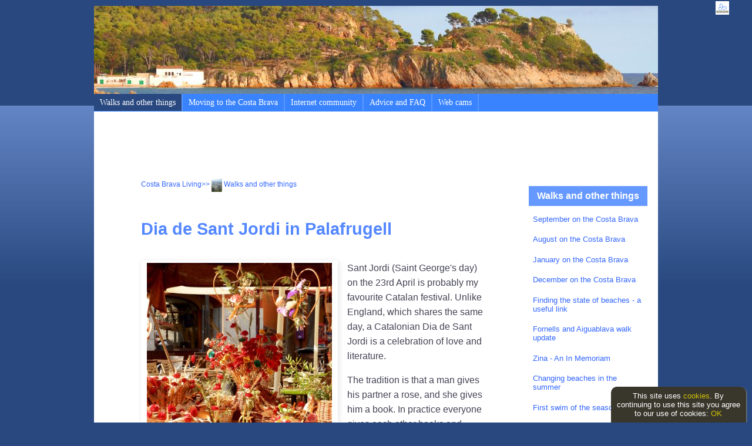

--- FILE ---
content_type: text/html; charset=UTF-8
request_url: https://costabravaliving.net/dia-de-sant-jordi-in-palafrugell--k38265
body_size: 5806
content:
<!DOCTYPE html>
<html xmlns='http://www.w3.org/1999/xhtml' lang='en'>
<head>  
 <title>Dia de Sant Jordi in Palafrugell | Costa Brava Living</title>
 <meta http-equiv="content-type" content="text/html; charset=UTF-8" />
 <meta name="description" content="Dia de Sant Jordi in Palafrugell | Costa Brava Living.." />
 <meta name="keywords" content="dia de sant jordi,palafrugell , costa brava living," />
 <meta property="og:title" content="Dia de Sant Jordi in Palafrugell | Costa Brava Living" />
 <meta property="og:description" content="Dia de Sant Jordi in Palafrugell | Costa Brava Living.." />
 <meta property="og:locale" content="en" />
 <meta property="og:type" content="website" />
 <meta property="og:site_name" content="costabravaliving.net" />
 <meta name="twitter:card" content="summary" />
 <meta name="twitter:title" content="Dia de Sant Jordi in Palafrugell | Costa Brava Living" />
 <meta name="twitter:description" content="Dia de Sant Jordi in Palafrugell | Costa Brava Living.." />
 
<meta http-equiv="X-UA-Compatible" content="IE=edge,chrome=1" />
<meta name="HandheldFriendly" content="true" />
<meta name="viewport" content="width=device-width, initial-scale=1.0">
 <link rel="stylesheet" href="mainfluid.css" type="text/css" />
 
 <link rel="stylesheet" href="./Templates/Screen_blue960/template.css" type="text/css" /> 
 <link rel="stylesheet" href="./Buttons/Transparent_Grey/template.css" type="text/css" /> 
 <link rel="stylesheet" href="./Text/Light_Blue_Arial/template.css" type="text/css" /> 
 <link rel="stylesheet" href="./Components/Blue_over_White/template.css" type="text/css" /> 
 <link rel="stylesheet" href="./Templates/Screen_blue960/templatefluid.css" type="text/css" />
	<!--[if lte IE 7]>
		<link rel="stylesheet" type="text/css" href="style_ie6.css" />
	<![endif]-->
 <link rel="stylesheet" href="printfluid.css" type="text/css" media="print" />
 <link rel="canonical" href="https://www.costabravaliving.net/dia-de-sant-jordi-in-palafrugell--k38265" />
 <meta property="og:url" content="https://www.costabravaliving.net/dia-de-sant-jordi-in-palafrugell--k38265" />
</head>

<body><div class='pagearea' id='pagearea'>
<div class="displayarea">

<!-- ************ HEADING ROW ********* -->
<header class="headingarea"><div class="headerleft"></div><div class="headermain"><div class='nt' id='banner'><img src='Users/X43506/X43506_1_castell_banner3.jpg' alt="" title='' class='linepic' /><br clear='all' /></div></div><div class="headerright"><section class='nt' id='infomenu'><nav class='infomenu'><h4 class='infotop'><a href='costa-brava-living--s43506'>Costa Brava Living</a></h4>
 <div class='infowrapper -listcontent'>
 <UL>
  <li class='infoMARKfirst'><a href='walks-and-other-things--t48837' class='infoMARKa'>Walks and other things</a></li>
  <li class='infofirst'><a href='moving-to-the-costa-brava--t48845' class='infoa'>Moving to the Costa Brava</a></li>
  <li class='infofirst'><a href='internet-community--t48846' class='infoa'>Internet community</a></li>
  <li class='infofirst'><a href='advice-and-faq--t48861' class='infoa'>Advice and FAQ</a></li>
  <li class='infofirst'><a href='web-cams--t50703' class='infoa'>Web cams</a></li>
</ul></div>
</nav><div class='infobase'></div>

</section>
</div>
</header>

<!-- ************ MAIN AREA ********* -->
  <main class="mainarea">
<script type="text/javascript"><!--
google_ad_client = "ca-pub-6419563167868795";
/* NtntLeader */
google_ad_slot = "7218285449";
google_ad_width = 728;
google_ad_height = 90;
//-->
</script>
<script type="text/javascript"
src="https://pagead2.googlesyndication.com/pagead/show_ads.js">
</script>
<div id="showkb_style" class='runset'><div class='bread'><a href='/costa-brava-living--s43506'>Costa Brava Living</a><a href='/walks-and-other-things--t48837'>&gt;&gt; <img src='Users/X43506/X43506_1_regencos_village1_t55.jpg' style='border:0; height:24px; vertical-align:middle' title="Walks and other things" alt="Logo for Walks and other things"> Walks and other things</a></div><div class='kbblog'>
<div class='mainform'>

<h1>Dia de Sant Jordi in Palafrugell</h1>

<div class='leadtext jslongtext' id='kb_precis'><p><img src='Users/X43506/X43506_1_sant_jordi_palafrugell_roses.jpg' alt="Roses display for Sant Jordi in Palafrugell" title='Roses display for Sant Jordi in Palafrugell' class='leftpic' /> Sant Jordi (Saint George&#39;s day) on the 23rd April is probably my favourite Catalan festival. Unlike England, which shares the same day, a Catalonian Dia de Sant Jordi is a celebration of love and literature.</p>

<p>The tradition is that a man gives his partner a rose, and she gives him a book. In practice everyone gives each other books and roses. The book part is relatively new - only started in 1929, but comes about because the 23rd April commemorates Shakespeare&#39;s and Cervantes birth day and, now for locals, the death of probably the most famous modern Catalan writer Josep Pla (of Palafrugell...). In 1996 23rd April became the first international book day.</p>

<p>The combination of literature, roses and romance is delightful. Sellers put stalls out on the streets decorated with the yellow and red of the Catalan flag and it seems to be a day that everyone is smiling. Much better than the sickly sweet Valentines day with it&#39;s excess of chocolate and bad taste.</p>

<p><img src='Users/X43506/X43506_1_sant_jordi_palafrugell.jpg' alt="Roses and books on sale for Sant Jordi Palafrugell" title='Roses and books on sale for Sant Jordi Palafrugell' class='rightpic' /> The other famous Catalan festival (besides the commemoration of the Diada in September) is the Nit de Sant Joan - a hugely noisy festival of fireworks and bangers for the midsummer&#39;s night (23rd-24th June). I&#39;m afraid I always found this too noisy and wild, particularly in Barcelona where the bangs continue all night,</p>

<p>Palafrugell itself, is the central town for the municipality that includes the coastal towns of Calella de Palafrugell, Llafranc and Tamariu. While the coastal villages are tourist heaven, Palafrugell itself is a working town, once the largest cork producer in the world and the active centre for locals from many of the villages including Pals and Begur to the north. It has character without being pretty in itself and a huge Sunday market that stretches through half the streets of the town to the north. It can feel strangely quite dead during lunchtime for the long mid-day break, but very busy in the evening with bars and occasionally music and sardanes in the evenings. Visitors will probably see the supermarkets on the road that runs around to beach-side villages, but it&#39;s worth visiting to get a taste of real Catalan life, though the one way system can be a little confusing for newcomers trying to find the centre.</p>

<p><a class="infoa" href="http://www.costabravaliving.net/gardens-of-cap-roig--palafrugell--k38375"><b>Gardens of Cap Roig - Palafrugell</b></a><b> - </b><a class="infoa" href="http://www.costabravaliving.net/begur--festa-dindians--k38342"><b>Begur - Festa d&#39;Indians</b></a><b> - </b><a class="infoa" href="http://www.costabravaliving.net/montras-to-calella-de-palafrugell-and-llafranc--k37824"><b>Mont-ras to Calella de Palafrugell and Llafranc</b></a><b> - </b><a class="infoa" href="http://www.costabravaliving.net/palafrugell-tamariu-begur-residential-and-esclanya--k37898"><b>Palafrugell, Tamariu, Begur residential and Esclanya</b></a></p>
</div>



</div></div>
<div class='mainform frm_comment'>
<form action="" method="post" id="formcomment" >
<div class='tabber'><div class='tabbertab tabberfirst'>


<div class='formline'>
<div class='formleft'>Add comment</div><br clear='all' />
<div class='formtextarea'><div id='topSpace'></div><textarea cols='60' rows='15' name='comments' style='height:150px' class='_nocke'></textarea></div></div>


<div class='formline'>
<div class='formleft'>Your name</div><div class='formright'><input type='text' name='commentor_name' value="Visitor: 3.138.156.34" size='30' /></div></div>


<div class='formline'>
<div class='formleft'>Your email (not shown)</div><div class='formright'><input type='text' name='commentor_email' value="" size='30' /></div></div>


<input type='hidden' name='csum' value='74491d3a68c25d5f35c878d062db8ef3' />


<div class='formline'>
<div class='formleft'>Enter this word (letters only): <img src='captchas/51bf7aa0072462a068665bea57d282e4.jpg'></div><div class='formright'><input type="text" name="captcha" value="" size="10" />
				<input type="hidden" name="captcha_chk" value="044f964c2546e9dec4c06f6c541271b5"></div></div>
</div></div>
<br class='formbr' clear='all' /><div class='formsubmit'><div class='formleft'><input type='submit' name='submitCmnt' value='Add a comment' accesskey='S' /></div></div>
</form></div><br class='formbr' clear='both'><div class='ticon'><br clear='both'><a href='/showkb.php?org_id=43506&kb_header_id=48837&kb_id=38262'><img src="icons/default/d_prev_23.gif" alt="Previous entry: Tamariu - Aigua Xelida" title="Previous entry: Tamariu - Aigua Xelida" class="title_icon"></a> <a href='/showkb.php?org_id=43506&kb_header_id=48837&kb_id=38266'><img src="icons/default/d_next_23.gif" alt="Next entry: Roses and Roses Ciutadella" title="Next entry: Roses and Roses Ciutadella" class="title_icon"></a></div><div class='ticon'><a href='/showkb.php?org_id=43506&kb_header_id=48837&kb_id=38265&full=full&edit=' title='full details'><img src="icons/default/d_more_23.gif" alt="More details" title="More details" class="title_icon"></a></div></div>

<script type="text/javascript"><!--
google_ad_client = "ca-pub-6419563167868795";
/* NtntLeader */
google_ad_slot = "7218285449";
google_ad_width = 728;
google_ad_height = 90;
//-->
</script>
<script type="text/javascript"
src="https://pagead2.googlesyndication.com/pagead/show_ads.js">
</script></main>

<!-- ************ RIGHT COLUMN ********* -->
<div class="rightcolumn">
									
<div class="righttop"></div><div class="rightmain"><section class='nt articles' id='articles:.48837.:-M30'><!-- ************ %%ARTICLEMENU********* -->
<nav class='infomenu' ><h4 class='infotop'><a href='walks-and-other-things--t48837'>Walks and other things</a></h4>
 <div class='infowrapper -listcontent'>
 <UL>
  <li class='infofirst'><a href='september-on-the-costa-brava--k38448' class='infoa'>September on the Costa Brava</a></li>
  <li class='infofirst'><a href='august-on-the-costa-brava--k38447' class='infoa'>August on the Costa Brava</a></li>
  <li class='infofirst'><a href='january-on-the-costa-brava--k38446' class='infoa'>January on the Costa Brava</a></li>
  <li class='infofirst'><a href='december-on-the-costa-brava--k38445' class='infoa'>December on the Costa Brava</a></li>
  <li class='infofirst'><a href='finding-the-state-of-beaches-a-useful-link--k38444' class='infoa'>Finding the state of beaches - a useful link</a></li>
  <li class='infofirst'><a href='fornells-and-aiguablava-walk-update--k38442' class='infoa'>Fornells and Aiguablava walk update</a></li>
  <li class='infofirst'><a href='zina-an-in-memoriam--k38441' class='infoa'>Zina - An In Memoriam</a></li>
  <li class='infofirst'><a href='changing-beaches-in-the-summer--k38439' class='infoa'>Changing beaches in the summer</a></li>
  <li class='infofirst'><a href='first-swim-of-the-season--k38437' class='infoa'>First swim of the season</a></li>
  <li class='infofirst'><a href='girona-temps-de-flors-2022--k38436' class='infoa'>Girona Temps de Flors 2022</a></li>
  <li class='infofirst'><a href='ten-years-on--k38434' class='infoa'>Ten years on...</a></li>
  <li class='infofirst'><a href='opening-of-the-new-palamos-to-castell-cami-de-ronda--k38428' class='infoa'>Opening of the new Palamos to Castell Cami de Ronda</a></li>
  <li class='infofirst'><a href='virtual-popup-artisan-market--k38427' class='infoa'>Virtual Pop-up Artisan Market</a></li>
  <li class='infofirst'><a href='covid-state-of-play--k38426' class='infoa'>COVID state of play</a></li>
  <li class='infofirst'><a href='beget-and-oix--k38425' class='infoa'>Beget and Oix</a></li>
  <li class='infofirst'><a href='end-of-the-lockdown--k38424' class='infoa'>End of the lockdown</a></li>
  <li class='infofirst'><a href='some-girls-do-film-nostalgia-from-the-costa-brava--k38423' class='infoa'>Some Girls Do - film nostalgia from the Costa Brava</a></li>
  <li class='infofirst'><a href='covid-lockdown--k38422' class='infoa'>COVID lockdown</a></li>
  <li class='infofirst'><a href='winter-storms-on-the-costa-brava--k38421' class='infoa'>Winter storms on the Costa Brava</a></li>
  <li class='infofirst'><a href='the-miradors-of-tamariu--k38420' class='infoa'>The miradors of Tamariu</a></li>
  <li class='infofirst'><a href='portbou-to-cerbre-france-and-back--k38419' class='infoa'>Portbou to Cerbère (France) and back</a></li>
  <li class='infofirst'><a href='swimming-and-beach-of-sant-feliu-de-guixols--k38418' class='infoa'>Swimming and beach of Sant Feliu de Guixols</a></li>
  <li class='infofirst'><a href='swimming-and-visit-to-panta-de-sau--k38417' class='infoa'>Swimming and visit to Panta de Sau</a></li>
  <li class='infofirst'><a href='llad-between-figueres-and-besalu--k38416' class='infoa'>Lladó (between Figueres and Besalu)</a></li>
  <li class='infofirst'><a href='la-bisbal-fields-by-crulles--k38415' class='infoa'>La Bisbal fields by Cruïlles</a></li>
  <li class='infofirst'><a href='platja-despolla-to-coves-de-serinya-banyoles--k38414' class='infoa'>Platja d'Espolla to Coves de Serinya (Banyoles)</a></li>
  <li class='infofirst'><a href='lloret-de-mar-to-sant-pere-del-bosc--k38413' class='infoa'>Lloret de Mar to Sant Pere del Bosc</a></li>
  <li class='infofirst'><a href='sant-lloren-de-la-muga--k38412' class='infoa'>Sant Llorenç de la Muga</a></li>
  <li class='infofirst'><a href='bonmati-and-angls--k38411' class='infoa'>Bonmati and Anglès</a></li>
  <li class='infofirst'><a href='montgri-massif-from-les-dunes-lestartit--k38409' class='infoa'>Montgri Massif from Les Dunes L'Estartit</a></li>
</ul><div class='listpages -listnext' name='listpages'><i>Total found: 225</i><br /><b>Pages:</b>  1 <a href='dia-de-sant-jordi-in-palafrugell--k38265?kb_id=38265&amp;aX48837pg=2'>2</a> <a href='dia-de-sant-jordi-in-palafrugell--k38265?kb_id=38265&amp;aX48837pg=3'>3</a> <a href='dia-de-sant-jordi-in-palafrugell--k38265?kb_id=38265&amp;aX48837pg=4'>4</a> <a href='dia-de-sant-jordi-in-palafrugell--k38265?kb_id=38265&amp;aX48837pg=5'>5</a> <a href='dia-de-sant-jordi-in-palafrugell--k38265?kb_id=38265&amp;aX48837pg=6'>6</a> <a href='dia-de-sant-jordi-in-palafrugell--k38265?kb_id=38265&amp;aX48837pg=7'>7</a> <a href='dia-de-sant-jordi-in-palafrugell--k38265?kb_id=38265&amp;aX48837pg=8'>8</a>   <a href='dia-de-sant-jordi-in-palafrugell--k38265?kb_id=38265&amp;aX48837pg=2'>[Next>>]</a></div></div>
</nav><div class='infobase'></div>

</section>
<br clear='all'>
<div style='font-size: 12px; margin-top:14px;'>Search for a walk or beach:<form action='searchplus.php?org_id=43506' method='POST' style='font-size:11px'>
<input name='org_id' type='hidden' value='43506' />	
<input name='searchtext' type='text' size='15' />
<input name='submit' type='submit' value='>>' />
</form></div>
<p class='siteviews nt' id='views'>
<em>Site visits: </em>3,287,932
</p>

 </div><div class="rightbase"></div>
  </div>

<!-- ************ BOTLINK ROW ********* -->
<div class="botlinkarea">
<div>
<div class='botlinkline'>
<div class='botbuttonholder'>
  <span class='butop'><a href='/showsite.php?org_id=43506' class='button' title='Home'>Home</a></span>
	  
</div>
<div class='botbuttonholder'>
  <span class='butop'><a href='/list_KBheaders.php?org_id=43506' class='button' title='Content'>Content</a></span>
	  
</div>
<div class='botbuttonholder'>
  <span class='butop'><a href='/list_events.php?org_id=43506' class='button' title='Calendar'>Calendar</a></span>
	  
</div>
<div class='botbuttonholder'>
  <span class='butop'><a href='/contact.php?org_id=43506' class='button' title='Contact'>Contact</a></span>
	  
</div>
<div class='botbuttonholder'>
  <span class='butop'><a href='/list_links.php?org_id=43506' class='button' title='Links'>Links</a></span>
	  
</div>
</div></div><br /><div class='Notanantsmall'>
	 <a href='menu.php?org_id=43506' title='Notanant menu' class='-popup'><img src='mini_notan2.jpg' border='0' alt='Go to Notanant menu' title='Go to Notanant menu' /></a><a href='accessibility.php?org_id=43506'><img src='icons/default/d_accessability_23.gif' alt='Website accessibility' title='Website accessibility' /></a><p class='NStatus'>Access level: public</p><div id='cookielaw'>This site uses <a href='terms.html'>cookies</a>. By continuing to use this site you agree to our use of cookies: <a href='#' onclick='hideCookielaw()'>OK</a></div></div>


</div></div></div>


<!-- ************ EDIT BAR ********* -->
<nav class='editbar' id='ntntbar'><img src='menubar/menuicon.gif' alt='Show or hide the menu bar' title='Show or hide the menu bar' id='menuicon'/><div class='editbarlinkarea' id='editbar'>
<div>
<div class='editlinkline'>
<div class='editbuttonholder'><a href='/showsite.php?org_id=43506' class='button' title='Home'><img src='menubar/topbar_home.jpg' alt='Home' title='Home' /></a></div>
<div class='editbuttonholder'>|</div>
<div class='editbuttonholder'><a href='/list_KBheaders.php?org_id=43506' class='button' title='Content'><img src='menubar/topbar_content.jpg' alt='Content' title='Content' /></a></div>
<div class='editbuttonholder'><a href='/list_events.php?org_id=43506' class='button' title='Calendar'><img src='menubar/topbar_calendar.jpg' alt='Calendar' title='Calendar' /></a></div>
<div class='editbuttonholder'><a href='/list_links.php?org_id=43506' class='button' title='Links'><img src='menubar/topbar_links.jpg' alt='Links' title='Links' /></a></div>
<div class='editbuttonholder'>|</div>
<div class='editbuttonholder'><a href='/login.php?org_id=43506&amp;uc=d8f&amp;url=dia-de-sant-jordi-in-palafrugell--k38265%3Fkb_id%3D38265' class='button -popup' title='Log in'><img src='menubar/topbar_login.jpg' alt='Log in' title='Log in' /></a></div>
<div class='editbuttonholder'>|</div>
</div></div>

</div></nav>
 <script type='text/javascript' src='./jsTest/lib/prototype.js'></script>
 <script type='text/javascript' src='./jsTest/jsUI.js'></script>
 <script type='text/javascript' src='jstools/tabber.js'></script>
 
<script type='text/javascript'>
 <!--
 
if (top.location != self.location) {
	top.location=self.location
}
var org_id=43506;
var config;
var backClicked;
window.addEventListener('load', init, false);

function init() {
 
 ntntJSInit();
}
 
  // -->
 </script>

</body>
</html>

--- FILE ---
content_type: text/css
request_url: https://costabravaliving.net/Templates/Screen_blue960/templatefluid.css
body_size: 1126
content:
body,p,a, h1,h2,h3,h4,h5 { font-family: "Open Sans",Arial, Helvetica, Sans-serif; }
p, .leadtext p { color:#445; font-family: "Open Sans",Arial, Helvetica, Sans-serif; }
h1 { margin-top: 1em; border: none; padding-left: 0px; margin-left: 0px; }
h3 { font-size: 1.4em; color: #69f; margin-top: 1.3em; margin-bottom: 1em;  }

.pagearea { overflow: hidden; }
.displayarea { width: 100%; max-width: 960px; overflow: hidden; display:flex; flex-wrap:wrap;  }
.headingarea { width: 100%; max-width: 960px; }
.headermain { width: 100%; max-width: 960px; }
.headerright { width: 100%; max-width: 960px; }
.rightcolumn { width: 240px; background:#fff; padding-right:0.5em; }
.righttop { width: 100%; }
.rightbase { width: 100%; }
.rightmain { width: 100%; padding-top:6em; }
.mainarea { width: 100%; max-width: 720px; padding-top: 1em; padding-left: 5em; padding-right: 3em; padding-bottom: 4em; border-right: 0px solid #ddd; min-height: 800px; line-height:1.6; flex:1; }
.mainarea .leftpic { margin-right: 1em; margin-left: 0em; }
.mainarea .rightpic { margin-left: 1em; margin-right: 0em; }
.mainarea .leftpic, .mainarea .rightpic, .mainarea .linepic { margin-bottom:1em; margin-top:0; box-shadow:2px 2px 10px rgba(0,0,0,0.1); max-width:70%; }
.mainarea .linepic { max-width:90%; }
.mainarea img { max-width:100%; }
.mainarea h1 .leftpic, .mainarea h1 .rightpic { margin:0em; margin-top:0; box-shadow:none; }
.mainform { padding-top:1em; }
.botlinkarea { width: 100%; max-width: 960px; font-size: 0.8em}
.botlinkarea .botbuttonholder { margin-right: 2em; }

.rightcolumn .infotop { width: 100%; }
.rightcolumn .infofirst { width: 100%; }
.rightcolumn .infofirst:hover { background:#DEEEFF; }
.rightcolumn .infoMARKfirst { width: 100%; }
.rightcolumn .orgmenu { margin-top: 1em; }
.rightcolumn .orgitem { width: 100%; border: none; }
.rightcolumn .Notananttop { width: 100%; }
.rightcolumn .Nitem { width: 100%; }
.rightcolumn .Ntext { margin-bottom: 0.25em; }

.topicsXwrapperTB { clear:both;  border: 0px solid #ccf;  margin-top: 0em;  padding-top: 0em; padding-bottom: 1em; }
.topicsXwrapperTB H5 { margin: 0px; margin-top: 0.5em; padding: 0px; padding-left: 0em; xfont-size: 1em; font-weight: normal;}
.topicsXwrapperTB .topicsXitem { xmargin-left: 2em; margin-top: 1em; color: #669; }
.topicsXwrapperTB .topicsXitem p { font-size: 1em; }
.topicsXwrapperTB .topicsXitem li { font-size: 1em; }

.topicsXbg1, .topicsXbg2 { padding-left:0; padding-right:0; }

.listwrapperTB .listbg1 { border: none; padding-right: 1em; }
.listwrapperTB .listbg2 { border: none; }
.listwrapperTB H5 { margin-bottom: 0.5em; }

.listwrapperLR .row1 td { padding-top:1.4em; }

.Notanantbox { font-size: smaller; }
.rightcolumn .calendar { padding-top: 2em; }
.rightcolumn .calendar h4 {  font-size: smaller; }
.rightcolumn .calendar .calx, .rightcolumn .calendar .cal, .rightcolumn .calendar .calm { font-size: 70%; }

.mainarea .calendar .calx, .mainarea .calendar .cal, .mainarea .calendar .calm { font-size: 0.9em; }

.history .histtitle { margin-top: 2em; font-size: smaller; padding-left: 2px; }
.headerright .infoa, .headerright .infoMARKa { font-size: 1.1em; }

.mainform li { }

@media (max-width: 960px) {
	.mainarea { max-width: 960px; }
	.rightcolumn { width: 100%; }
	.righttop { width: 100%; }
	.rightbase { width: 100%; }
	.rightmain { width: 100%; }
	.rightmain .infomenu ul { display:flex; flex-wrap: wrap; justify-content:space-between; }
	.rightmain .infofirst { width: 30%; }
	.mainarea .leftpic, .mainarea .rightpic { max-width: 50%; }
}
@media (max-width:640px) {
	.mainarea { padding-left:1em; padding-right:1em; max-width:100%; }
	.mainarea .leftpic, .mainarea .rightpic { max-width: 50%; }
	.mainarea h1 .rightpic, .mainarea h1 .leftpic { display:none; }
	.headingarea { height:auto; }
	.headerright { height:auto; }
	}
	
.frm_comment {	margin-top:4em;	box-shadow:1px 1px 10px rgba(0,0,0,0.1); }
.frm_comment textarea { width:95%; }

